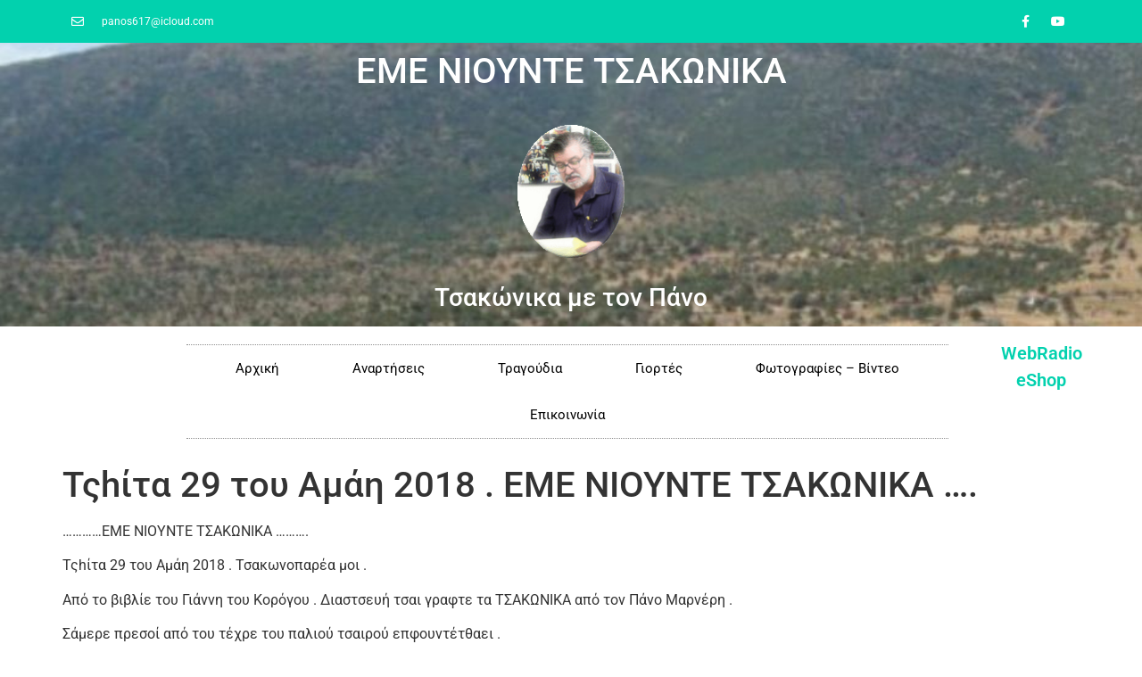

--- FILE ---
content_type: text/html; charset=UTF-8
request_url: https://tsakonika.online/%CF%84%CF%82h%CE%AF%CF%84%CE%B1-29-%CF%84%CE%BF%CF%85-%CE%B1%CE%BC%CE%AC%CE%B7-2018-%CE%B5%CE%BC%CE%B5-%CE%BD%CE%B9%CE%BF%CF%85%CE%BD%CF%84%CE%B5-%CF%84%CF%83%CE%B1%CE%BA%CF%89%CE%BD%CE%B9%CE%BA/
body_size: 11850
content:
<!doctype html>
<html lang="en-US">
<head>
	<meta charset="UTF-8">
	<meta name="viewport" content="width=device-width, initial-scale=1">
	<link rel="profile" href="https://gmpg.org/xfn/11">
	<title>Τςhίτα 29 του Αμάη 2018 . ΕΜΕ ΝΙΟΥΝΤΕ ΤΣΑΚΩΝΙΚΑ &#8230;. &#8211; ΕΜΕ ΝΙΟΥΝΤΕ ΤΣΑΚΩΝΙΚΑ</title>
<meta name='robots' content='max-image-preview:large' />
	<style>img:is([sizes="auto" i], [sizes^="auto," i]) { contain-intrinsic-size: 3000px 1500px }</style>
	<link rel="alternate" type="application/rss+xml" title="ΕΜΕ ΝΙΟΥΝΤΕ ΤΣΑΚΩΝΙΚΑ &raquo; Feed" href="https://tsakonika.online/feed/" />
<script>
window._wpemojiSettings = {"baseUrl":"https:\/\/s.w.org\/images\/core\/emoji\/16.0.1\/72x72\/","ext":".png","svgUrl":"https:\/\/s.w.org\/images\/core\/emoji\/16.0.1\/svg\/","svgExt":".svg","source":{"concatemoji":"https:\/\/tsakonika.online\/wp-includes\/js\/wp-emoji-release.min.js?ver=6.8.2"}};
/*! This file is auto-generated */
!function(s,n){var o,i,e;function c(e){try{var t={supportTests:e,timestamp:(new Date).valueOf()};sessionStorage.setItem(o,JSON.stringify(t))}catch(e){}}function p(e,t,n){e.clearRect(0,0,e.canvas.width,e.canvas.height),e.fillText(t,0,0);var t=new Uint32Array(e.getImageData(0,0,e.canvas.width,e.canvas.height).data),a=(e.clearRect(0,0,e.canvas.width,e.canvas.height),e.fillText(n,0,0),new Uint32Array(e.getImageData(0,0,e.canvas.width,e.canvas.height).data));return t.every(function(e,t){return e===a[t]})}function u(e,t){e.clearRect(0,0,e.canvas.width,e.canvas.height),e.fillText(t,0,0);for(var n=e.getImageData(16,16,1,1),a=0;a<n.data.length;a++)if(0!==n.data[a])return!1;return!0}function f(e,t,n,a){switch(t){case"flag":return n(e,"\ud83c\udff3\ufe0f\u200d\u26a7\ufe0f","\ud83c\udff3\ufe0f\u200b\u26a7\ufe0f")?!1:!n(e,"\ud83c\udde8\ud83c\uddf6","\ud83c\udde8\u200b\ud83c\uddf6")&&!n(e,"\ud83c\udff4\udb40\udc67\udb40\udc62\udb40\udc65\udb40\udc6e\udb40\udc67\udb40\udc7f","\ud83c\udff4\u200b\udb40\udc67\u200b\udb40\udc62\u200b\udb40\udc65\u200b\udb40\udc6e\u200b\udb40\udc67\u200b\udb40\udc7f");case"emoji":return!a(e,"\ud83e\udedf")}return!1}function g(e,t,n,a){var r="undefined"!=typeof WorkerGlobalScope&&self instanceof WorkerGlobalScope?new OffscreenCanvas(300,150):s.createElement("canvas"),o=r.getContext("2d",{willReadFrequently:!0}),i=(o.textBaseline="top",o.font="600 32px Arial",{});return e.forEach(function(e){i[e]=t(o,e,n,a)}),i}function t(e){var t=s.createElement("script");t.src=e,t.defer=!0,s.head.appendChild(t)}"undefined"!=typeof Promise&&(o="wpEmojiSettingsSupports",i=["flag","emoji"],n.supports={everything:!0,everythingExceptFlag:!0},e=new Promise(function(e){s.addEventListener("DOMContentLoaded",e,{once:!0})}),new Promise(function(t){var n=function(){try{var e=JSON.parse(sessionStorage.getItem(o));if("object"==typeof e&&"number"==typeof e.timestamp&&(new Date).valueOf()<e.timestamp+604800&&"object"==typeof e.supportTests)return e.supportTests}catch(e){}return null}();if(!n){if("undefined"!=typeof Worker&&"undefined"!=typeof OffscreenCanvas&&"undefined"!=typeof URL&&URL.createObjectURL&&"undefined"!=typeof Blob)try{var e="postMessage("+g.toString()+"("+[JSON.stringify(i),f.toString(),p.toString(),u.toString()].join(",")+"));",a=new Blob([e],{type:"text/javascript"}),r=new Worker(URL.createObjectURL(a),{name:"wpTestEmojiSupports"});return void(r.onmessage=function(e){c(n=e.data),r.terminate(),t(n)})}catch(e){}c(n=g(i,f,p,u))}t(n)}).then(function(e){for(var t in e)n.supports[t]=e[t],n.supports.everything=n.supports.everything&&n.supports[t],"flag"!==t&&(n.supports.everythingExceptFlag=n.supports.everythingExceptFlag&&n.supports[t]);n.supports.everythingExceptFlag=n.supports.everythingExceptFlag&&!n.supports.flag,n.DOMReady=!1,n.readyCallback=function(){n.DOMReady=!0}}).then(function(){return e}).then(function(){var e;n.supports.everything||(n.readyCallback(),(e=n.source||{}).concatemoji?t(e.concatemoji):e.wpemoji&&e.twemoji&&(t(e.twemoji),t(e.wpemoji)))}))}((window,document),window._wpemojiSettings);
</script>
<link rel='stylesheet' id='jqueri_ui-css' href='https://tsakonika.online/wp-content/plugins/player/js/jquery-ui.css?ver=6.8.2' media='all' />
<style id='wp-emoji-styles-inline-css'>

	img.wp-smiley, img.emoji {
		display: inline !important;
		border: none !important;
		box-shadow: none !important;
		height: 1em !important;
		width: 1em !important;
		margin: 0 0.07em !important;
		vertical-align: -0.1em !important;
		background: none !important;
		padding: 0 !important;
	}
</style>
<link rel='stylesheet' id='wp-block-library-css' href='https://tsakonika.online/wp-includes/css/dist/block-library/style.min.css?ver=6.8.2' media='all' />
<style id='global-styles-inline-css'>
:root{--wp--preset--aspect-ratio--square: 1;--wp--preset--aspect-ratio--4-3: 4/3;--wp--preset--aspect-ratio--3-4: 3/4;--wp--preset--aspect-ratio--3-2: 3/2;--wp--preset--aspect-ratio--2-3: 2/3;--wp--preset--aspect-ratio--16-9: 16/9;--wp--preset--aspect-ratio--9-16: 9/16;--wp--preset--color--black: #000000;--wp--preset--color--cyan-bluish-gray: #abb8c3;--wp--preset--color--white: #ffffff;--wp--preset--color--pale-pink: #f78da7;--wp--preset--color--vivid-red: #cf2e2e;--wp--preset--color--luminous-vivid-orange: #ff6900;--wp--preset--color--luminous-vivid-amber: #fcb900;--wp--preset--color--light-green-cyan: #7bdcb5;--wp--preset--color--vivid-green-cyan: #00d084;--wp--preset--color--pale-cyan-blue: #8ed1fc;--wp--preset--color--vivid-cyan-blue: #0693e3;--wp--preset--color--vivid-purple: #9b51e0;--wp--preset--gradient--vivid-cyan-blue-to-vivid-purple: linear-gradient(135deg,rgba(6,147,227,1) 0%,rgb(155,81,224) 100%);--wp--preset--gradient--light-green-cyan-to-vivid-green-cyan: linear-gradient(135deg,rgb(122,220,180) 0%,rgb(0,208,130) 100%);--wp--preset--gradient--luminous-vivid-amber-to-luminous-vivid-orange: linear-gradient(135deg,rgba(252,185,0,1) 0%,rgba(255,105,0,1) 100%);--wp--preset--gradient--luminous-vivid-orange-to-vivid-red: linear-gradient(135deg,rgba(255,105,0,1) 0%,rgb(207,46,46) 100%);--wp--preset--gradient--very-light-gray-to-cyan-bluish-gray: linear-gradient(135deg,rgb(238,238,238) 0%,rgb(169,184,195) 100%);--wp--preset--gradient--cool-to-warm-spectrum: linear-gradient(135deg,rgb(74,234,220) 0%,rgb(151,120,209) 20%,rgb(207,42,186) 40%,rgb(238,44,130) 60%,rgb(251,105,98) 80%,rgb(254,248,76) 100%);--wp--preset--gradient--blush-light-purple: linear-gradient(135deg,rgb(255,206,236) 0%,rgb(152,150,240) 100%);--wp--preset--gradient--blush-bordeaux: linear-gradient(135deg,rgb(254,205,165) 0%,rgb(254,45,45) 50%,rgb(107,0,62) 100%);--wp--preset--gradient--luminous-dusk: linear-gradient(135deg,rgb(255,203,112) 0%,rgb(199,81,192) 50%,rgb(65,88,208) 100%);--wp--preset--gradient--pale-ocean: linear-gradient(135deg,rgb(255,245,203) 0%,rgb(182,227,212) 50%,rgb(51,167,181) 100%);--wp--preset--gradient--electric-grass: linear-gradient(135deg,rgb(202,248,128) 0%,rgb(113,206,126) 100%);--wp--preset--gradient--midnight: linear-gradient(135deg,rgb(2,3,129) 0%,rgb(40,116,252) 100%);--wp--preset--font-size--small: 13px;--wp--preset--font-size--medium: 20px;--wp--preset--font-size--large: 36px;--wp--preset--font-size--x-large: 42px;--wp--preset--spacing--20: 0.44rem;--wp--preset--spacing--30: 0.67rem;--wp--preset--spacing--40: 1rem;--wp--preset--spacing--50: 1.5rem;--wp--preset--spacing--60: 2.25rem;--wp--preset--spacing--70: 3.38rem;--wp--preset--spacing--80: 5.06rem;--wp--preset--shadow--natural: 6px 6px 9px rgba(0, 0, 0, 0.2);--wp--preset--shadow--deep: 12px 12px 50px rgba(0, 0, 0, 0.4);--wp--preset--shadow--sharp: 6px 6px 0px rgba(0, 0, 0, 0.2);--wp--preset--shadow--outlined: 6px 6px 0px -3px rgba(255, 255, 255, 1), 6px 6px rgba(0, 0, 0, 1);--wp--preset--shadow--crisp: 6px 6px 0px rgba(0, 0, 0, 1);}:root { --wp--style--global--content-size: 800px;--wp--style--global--wide-size: 1200px; }:where(body) { margin: 0; }.wp-site-blocks > .alignleft { float: left; margin-right: 2em; }.wp-site-blocks > .alignright { float: right; margin-left: 2em; }.wp-site-blocks > .aligncenter { justify-content: center; margin-left: auto; margin-right: auto; }:where(.wp-site-blocks) > * { margin-block-start: 24px; margin-block-end: 0; }:where(.wp-site-blocks) > :first-child { margin-block-start: 0; }:where(.wp-site-blocks) > :last-child { margin-block-end: 0; }:root { --wp--style--block-gap: 24px; }:root :where(.is-layout-flow) > :first-child{margin-block-start: 0;}:root :where(.is-layout-flow) > :last-child{margin-block-end: 0;}:root :where(.is-layout-flow) > *{margin-block-start: 24px;margin-block-end: 0;}:root :where(.is-layout-constrained) > :first-child{margin-block-start: 0;}:root :where(.is-layout-constrained) > :last-child{margin-block-end: 0;}:root :where(.is-layout-constrained) > *{margin-block-start: 24px;margin-block-end: 0;}:root :where(.is-layout-flex){gap: 24px;}:root :where(.is-layout-grid){gap: 24px;}.is-layout-flow > .alignleft{float: left;margin-inline-start: 0;margin-inline-end: 2em;}.is-layout-flow > .alignright{float: right;margin-inline-start: 2em;margin-inline-end: 0;}.is-layout-flow > .aligncenter{margin-left: auto !important;margin-right: auto !important;}.is-layout-constrained > .alignleft{float: left;margin-inline-start: 0;margin-inline-end: 2em;}.is-layout-constrained > .alignright{float: right;margin-inline-start: 2em;margin-inline-end: 0;}.is-layout-constrained > .aligncenter{margin-left: auto !important;margin-right: auto !important;}.is-layout-constrained > :where(:not(.alignleft):not(.alignright):not(.alignfull)){max-width: var(--wp--style--global--content-size);margin-left: auto !important;margin-right: auto !important;}.is-layout-constrained > .alignwide{max-width: var(--wp--style--global--wide-size);}body .is-layout-flex{display: flex;}.is-layout-flex{flex-wrap: wrap;align-items: center;}.is-layout-flex > :is(*, div){margin: 0;}body .is-layout-grid{display: grid;}.is-layout-grid > :is(*, div){margin: 0;}body{padding-top: 0px;padding-right: 0px;padding-bottom: 0px;padding-left: 0px;}a:where(:not(.wp-element-button)){text-decoration: underline;}:root :where(.wp-element-button, .wp-block-button__link){background-color: #32373c;border-width: 0;color: #fff;font-family: inherit;font-size: inherit;line-height: inherit;padding: calc(0.667em + 2px) calc(1.333em + 2px);text-decoration: none;}.has-black-color{color: var(--wp--preset--color--black) !important;}.has-cyan-bluish-gray-color{color: var(--wp--preset--color--cyan-bluish-gray) !important;}.has-white-color{color: var(--wp--preset--color--white) !important;}.has-pale-pink-color{color: var(--wp--preset--color--pale-pink) !important;}.has-vivid-red-color{color: var(--wp--preset--color--vivid-red) !important;}.has-luminous-vivid-orange-color{color: var(--wp--preset--color--luminous-vivid-orange) !important;}.has-luminous-vivid-amber-color{color: var(--wp--preset--color--luminous-vivid-amber) !important;}.has-light-green-cyan-color{color: var(--wp--preset--color--light-green-cyan) !important;}.has-vivid-green-cyan-color{color: var(--wp--preset--color--vivid-green-cyan) !important;}.has-pale-cyan-blue-color{color: var(--wp--preset--color--pale-cyan-blue) !important;}.has-vivid-cyan-blue-color{color: var(--wp--preset--color--vivid-cyan-blue) !important;}.has-vivid-purple-color{color: var(--wp--preset--color--vivid-purple) !important;}.has-black-background-color{background-color: var(--wp--preset--color--black) !important;}.has-cyan-bluish-gray-background-color{background-color: var(--wp--preset--color--cyan-bluish-gray) !important;}.has-white-background-color{background-color: var(--wp--preset--color--white) !important;}.has-pale-pink-background-color{background-color: var(--wp--preset--color--pale-pink) !important;}.has-vivid-red-background-color{background-color: var(--wp--preset--color--vivid-red) !important;}.has-luminous-vivid-orange-background-color{background-color: var(--wp--preset--color--luminous-vivid-orange) !important;}.has-luminous-vivid-amber-background-color{background-color: var(--wp--preset--color--luminous-vivid-amber) !important;}.has-light-green-cyan-background-color{background-color: var(--wp--preset--color--light-green-cyan) !important;}.has-vivid-green-cyan-background-color{background-color: var(--wp--preset--color--vivid-green-cyan) !important;}.has-pale-cyan-blue-background-color{background-color: var(--wp--preset--color--pale-cyan-blue) !important;}.has-vivid-cyan-blue-background-color{background-color: var(--wp--preset--color--vivid-cyan-blue) !important;}.has-vivid-purple-background-color{background-color: var(--wp--preset--color--vivid-purple) !important;}.has-black-border-color{border-color: var(--wp--preset--color--black) !important;}.has-cyan-bluish-gray-border-color{border-color: var(--wp--preset--color--cyan-bluish-gray) !important;}.has-white-border-color{border-color: var(--wp--preset--color--white) !important;}.has-pale-pink-border-color{border-color: var(--wp--preset--color--pale-pink) !important;}.has-vivid-red-border-color{border-color: var(--wp--preset--color--vivid-red) !important;}.has-luminous-vivid-orange-border-color{border-color: var(--wp--preset--color--luminous-vivid-orange) !important;}.has-luminous-vivid-amber-border-color{border-color: var(--wp--preset--color--luminous-vivid-amber) !important;}.has-light-green-cyan-border-color{border-color: var(--wp--preset--color--light-green-cyan) !important;}.has-vivid-green-cyan-border-color{border-color: var(--wp--preset--color--vivid-green-cyan) !important;}.has-pale-cyan-blue-border-color{border-color: var(--wp--preset--color--pale-cyan-blue) !important;}.has-vivid-cyan-blue-border-color{border-color: var(--wp--preset--color--vivid-cyan-blue) !important;}.has-vivid-purple-border-color{border-color: var(--wp--preset--color--vivid-purple) !important;}.has-vivid-cyan-blue-to-vivid-purple-gradient-background{background: var(--wp--preset--gradient--vivid-cyan-blue-to-vivid-purple) !important;}.has-light-green-cyan-to-vivid-green-cyan-gradient-background{background: var(--wp--preset--gradient--light-green-cyan-to-vivid-green-cyan) !important;}.has-luminous-vivid-amber-to-luminous-vivid-orange-gradient-background{background: var(--wp--preset--gradient--luminous-vivid-amber-to-luminous-vivid-orange) !important;}.has-luminous-vivid-orange-to-vivid-red-gradient-background{background: var(--wp--preset--gradient--luminous-vivid-orange-to-vivid-red) !important;}.has-very-light-gray-to-cyan-bluish-gray-gradient-background{background: var(--wp--preset--gradient--very-light-gray-to-cyan-bluish-gray) !important;}.has-cool-to-warm-spectrum-gradient-background{background: var(--wp--preset--gradient--cool-to-warm-spectrum) !important;}.has-blush-light-purple-gradient-background{background: var(--wp--preset--gradient--blush-light-purple) !important;}.has-blush-bordeaux-gradient-background{background: var(--wp--preset--gradient--blush-bordeaux) !important;}.has-luminous-dusk-gradient-background{background: var(--wp--preset--gradient--luminous-dusk) !important;}.has-pale-ocean-gradient-background{background: var(--wp--preset--gradient--pale-ocean) !important;}.has-electric-grass-gradient-background{background: var(--wp--preset--gradient--electric-grass) !important;}.has-midnight-gradient-background{background: var(--wp--preset--gradient--midnight) !important;}.has-small-font-size{font-size: var(--wp--preset--font-size--small) !important;}.has-medium-font-size{font-size: var(--wp--preset--font-size--medium) !important;}.has-large-font-size{font-size: var(--wp--preset--font-size--large) !important;}.has-x-large-font-size{font-size: var(--wp--preset--font-size--x-large) !important;}
:root :where(.wp-block-pullquote){font-size: 1.5em;line-height: 1.6;}
</style>
<link rel='stylesheet' id='hello-elementor-css' href='https://tsakonika.online/wp-content/themes/hello-elementor/assets/css/reset.css?ver=3.4.4' media='all' />
<link rel='stylesheet' id='hello-elementor-theme-style-css' href='https://tsakonika.online/wp-content/themes/hello-elementor/assets/css/theme.css?ver=3.4.4' media='all' />
<link rel='stylesheet' id='hello-elementor-header-footer-css' href='https://tsakonika.online/wp-content/themes/hello-elementor/assets/css/header-footer.css?ver=3.4.4' media='all' />
<link rel='stylesheet' id='elementor-frontend-css' href='https://tsakonika.online/wp-content/plugins/elementor/assets/css/frontend.min.css?ver=3.31.5' media='all' />
<link rel='stylesheet' id='widget-icon-list-css' href='https://tsakonika.online/wp-content/plugins/elementor/assets/css/widget-icon-list.min.css?ver=3.31.5' media='all' />
<link rel='stylesheet' id='widget-social-icons-css' href='https://tsakonika.online/wp-content/plugins/elementor/assets/css/widget-social-icons.min.css?ver=3.31.5' media='all' />
<link rel='stylesheet' id='e-apple-webkit-css' href='https://tsakonika.online/wp-content/plugins/elementor/assets/css/conditionals/apple-webkit.min.css?ver=3.31.5' media='all' />
<link rel='stylesheet' id='widget-image-css' href='https://tsakonika.online/wp-content/plugins/elementor/assets/css/widget-image.min.css?ver=3.31.5' media='all' />
<link rel='stylesheet' id='widget-nav-menu-css' href='https://tsakonika.online/wp-content/plugins/elementor-pro/assets/css/widget-nav-menu.min.css?ver=3.31.3' media='all' />
<link rel='stylesheet' id='widget-heading-css' href='https://tsakonika.online/wp-content/plugins/elementor/assets/css/widget-heading.min.css?ver=3.31.5' media='all' />
<link rel='stylesheet' id='widget-form-css' href='https://tsakonika.online/wp-content/plugins/elementor-pro/assets/css/widget-form.min.css?ver=3.31.3' media='all' />
<link rel='stylesheet' id='elementor-icons-css' href='https://tsakonika.online/wp-content/plugins/elementor/assets/lib/eicons/css/elementor-icons.min.css?ver=5.43.0' media='all' />
<link rel='stylesheet' id='elementor-post-5814-css' href='https://tsakonika.online/wp-content/uploads/elementor/css/post-5814.css?ver=1757745558' media='all' />
<link rel='stylesheet' id='elementor-post-5887-css' href='https://tsakonika.online/wp-content/uploads/elementor/css/post-5887.css?ver=1757745558' media='all' />
<link rel='stylesheet' id='elementor-post-6046-css' href='https://tsakonika.online/wp-content/uploads/elementor/css/post-6046.css?ver=1757745558' media='all' />
<link rel='stylesheet' id='video-js-css' href='https://tsakonika.online/wp-content/plugins/video-embed-thumbnail-generator/video-js/video-js.min.css?ver=7.11.4' media='all' />
<link rel='stylesheet' id='video-js-kg-skin-css' href='https://tsakonika.online/wp-content/plugins/video-embed-thumbnail-generator/video-js/kg-video-js-skin.css?ver=4.10.3' media='all' />
<link rel='stylesheet' id='kgvid_video_styles-css' href='https://tsakonika.online/wp-content/plugins/video-embed-thumbnail-generator/src/public/css/videopack-styles.css?ver=4.10.3' media='all' />
<link rel='stylesheet' id='__EPYT__style-css' href='https://tsakonika.online/wp-content/plugins/youtube-embed-plus/styles/ytprefs.min.css?ver=14.2.3' media='all' />
<style id='__EPYT__style-inline-css'>

                .epyt-gallery-thumb {
                        width: 33.333%;
                }
                
</style>
<link rel='stylesheet' id='elementor-gf-local-roboto-css' href='https://tsakonika.online/wp-content/uploads/elementor/google-fonts/css/roboto.css?ver=1748170358' media='all' />
<link rel='stylesheet' id='elementor-gf-local-robotoslab-css' href='https://tsakonika.online/wp-content/uploads/elementor/google-fonts/css/robotoslab.css?ver=1748170361' media='all' />
<link rel='stylesheet' id='elementor-icons-shared-0-css' href='https://tsakonika.online/wp-content/plugins/elementor/assets/lib/font-awesome/css/fontawesome.min.css?ver=5.15.3' media='all' />
<link rel='stylesheet' id='elementor-icons-fa-regular-css' href='https://tsakonika.online/wp-content/plugins/elementor/assets/lib/font-awesome/css/regular.min.css?ver=5.15.3' media='all' />
<link rel='stylesheet' id='elementor-icons-fa-brands-css' href='https://tsakonika.online/wp-content/plugins/elementor/assets/lib/font-awesome/css/brands.min.css?ver=5.15.3' media='all' />
<link rel='stylesheet' id='elementor-icons-fa-solid-css' href='https://tsakonika.online/wp-content/plugins/elementor/assets/lib/font-awesome/css/solid.min.css?ver=5.15.3' media='all' />
<script src="https://tsakonika.online/wp-includes/js/jquery/jquery.min.js?ver=3.7.1" id="jquery-core-js"></script>
<script src="https://tsakonika.online/wp-includes/js/jquery/jquery-migrate.min.js?ver=3.4.1" id="jquery-migrate-js"></script>
<script src="https://tsakonika.online/wp-content/plugins/player/js/jquery-ui.min.js?ver=6.8.2" id="jquery-ui-js"></script>
<script src="https://tsakonika.online/wp-content/plugins/player/js/jquery.transit.js?ver=6.8.2" id="transit-js"></script>
<script src="https://tsakonika.online/wp-content/plugins/player/js/flash_detect.js?ver=6.8.2" id="flsh_detect-js"></script>
<script id="__ytprefs__-js-extra">
var _EPYT_ = {"ajaxurl":"https:\/\/tsakonika.online\/wp-admin\/admin-ajax.php","security":"47317421b5","gallery_scrolloffset":"20","eppathtoscripts":"https:\/\/tsakonika.online\/wp-content\/plugins\/youtube-embed-plus\/scripts\/","eppath":"https:\/\/tsakonika.online\/wp-content\/plugins\/youtube-embed-plus\/","epresponsiveselector":"[\"iframe.__youtube_prefs_widget__\"]","epdovol":"1","version":"14.2.3","evselector":"iframe.__youtube_prefs__[src], iframe[src*=\"youtube.com\/embed\/\"], iframe[src*=\"youtube-nocookie.com\/embed\/\"]","ajax_compat":"","maxres_facade":"eager","ytapi_load":"light","pause_others":"","stopMobileBuffer":"1","facade_mode":"","not_live_on_channel":""};
</script>
<script src="https://tsakonika.online/wp-content/plugins/youtube-embed-plus/scripts/ytprefs.min.js?ver=14.2.3" id="__ytprefs__-js"></script>
<link rel="https://api.w.org/" href="https://tsakonika.online/wp-json/" /><link rel="alternate" title="JSON" type="application/json" href="https://tsakonika.online/wp-json/wp/v2/posts/2043" /><link rel="EditURI" type="application/rsd+xml" title="RSD" href="https://tsakonika.online/xmlrpc.php?rsd" />
<meta name="generator" content="WordPress 6.8.2" />
<link rel="canonical" href="https://tsakonika.online/%cf%84%cf%82h%ce%af%cf%84%ce%b1-29-%cf%84%ce%bf%cf%85-%ce%b1%ce%bc%ce%ac%ce%b7-2018-%ce%b5%ce%bc%ce%b5-%ce%bd%ce%b9%ce%bf%cf%85%ce%bd%cf%84%ce%b5-%cf%84%cf%83%ce%b1%ce%ba%cf%89%ce%bd%ce%b9%ce%ba/" />
<link rel='shortlink' href='https://tsakonika.online/?p=2043' />
<link rel="alternate" title="oEmbed (JSON)" type="application/json+oembed" href="https://tsakonika.online/wp-json/oembed/1.0/embed?url=https%3A%2F%2Ftsakonika.online%2F%25cf%2584%25cf%2582h%25ce%25af%25cf%2584%25ce%25b1-29-%25cf%2584%25ce%25bf%25cf%2585-%25ce%25b1%25ce%25bc%25ce%25ac%25ce%25b7-2018-%25ce%25b5%25ce%25bc%25ce%25b5-%25ce%25bd%25ce%25b9%25ce%25bf%25cf%2585%25ce%25bd%25cf%2584%25ce%25b5-%25cf%2584%25cf%2583%25ce%25b1%25ce%25ba%25cf%2589%25ce%25bd%25ce%25b9%25ce%25ba%2F" />
<link rel="alternate" title="oEmbed (XML)" type="text/xml+oembed" href="https://tsakonika.online/wp-json/oembed/1.0/embed?url=https%3A%2F%2Ftsakonika.online%2F%25cf%2584%25cf%2582h%25ce%25af%25cf%2584%25ce%25b1-29-%25cf%2584%25ce%25bf%25cf%2585-%25ce%25b1%25ce%25bc%25ce%25ac%25ce%25b7-2018-%25ce%25b5%25ce%25bc%25ce%25b5-%25ce%25bd%25ce%25b9%25ce%25bf%25cf%2585%25ce%25bd%25cf%2584%25ce%25b5-%25cf%2584%25cf%2583%25ce%25b1%25ce%25ba%25cf%2589%25ce%25bd%25ce%25b9%25ce%25ba%2F&#038;format=xml" />
<!-- Analytics by WP Statistics - https://wp-statistics.com -->
<meta name="generator" content="Elementor 3.31.5; features: additional_custom_breakpoints, e_element_cache; settings: css_print_method-external, google_font-enabled, font_display-auto">
			<style>
				.e-con.e-parent:nth-of-type(n+4):not(.e-lazyloaded):not(.e-no-lazyload),
				.e-con.e-parent:nth-of-type(n+4):not(.e-lazyloaded):not(.e-no-lazyload) * {
					background-image: none !important;
				}
				@media screen and (max-height: 1024px) {
					.e-con.e-parent:nth-of-type(n+3):not(.e-lazyloaded):not(.e-no-lazyload),
					.e-con.e-parent:nth-of-type(n+3):not(.e-lazyloaded):not(.e-no-lazyload) * {
						background-image: none !important;
					}
				}
				@media screen and (max-height: 640px) {
					.e-con.e-parent:nth-of-type(n+2):not(.e-lazyloaded):not(.e-no-lazyload),
					.e-con.e-parent:nth-of-type(n+2):not(.e-lazyloaded):not(.e-no-lazyload) * {
						background-image: none !important;
					}
				}
			</style>
			<link rel="icon" href="https://tsakonika.online/wp-content/uploads/2021/06/cropped-imageedit_3_3424106292.png" sizes="32x32" />
<link rel="icon" href="https://tsakonika.online/wp-content/uploads/2021/06/cropped-imageedit_3_3424106292.png" sizes="192x192" />
<link rel="apple-touch-icon" href="https://tsakonika.online/wp-content/uploads/2021/06/cropped-imageedit_3_3424106292.png" />
<meta name="msapplication-TileImage" content="https://tsakonika.online/wp-content/uploads/2021/06/cropped-imageedit_3_3424106292.png" />
</head>
<body class="wp-singular post-template-default single single-post postid-2043 single-format-standard wp-custom-logo wp-embed-responsive wp-theme-hello-elementor hello-elementor-default elementor-default elementor-kit-5814">


<a class="skip-link screen-reader-text" href="#content">Skip to content</a>

		<header data-elementor-type="header" data-elementor-id="5887" class="elementor elementor-5887 elementor-location-header" data-elementor-post-type="elementor_library">
					<section class="elementor-section elementor-top-section elementor-element elementor-element-67ccf24c elementor-section-height-min-height elementor-section-content-middle elementor-section-boxed elementor-section-height-default elementor-section-items-middle" data-id="67ccf24c" data-element_type="section" data-settings="{&quot;background_background&quot;:&quot;classic&quot;}">
						<div class="elementor-container elementor-column-gap-default">
					<div class="elementor-column elementor-col-50 elementor-top-column elementor-element elementor-element-1899e54c" data-id="1899e54c" data-element_type="column">
			<div class="elementor-widget-wrap elementor-element-populated">
						<div class="elementor-element elementor-element-3fd983f1 elementor-icon-list--layout-inline elementor-mobile-align-center elementor-hidden-phone elementor-list-item-link-full_width elementor-widget elementor-widget-icon-list" data-id="3fd983f1" data-element_type="widget" data-widget_type="icon-list.default">
				<div class="elementor-widget-container">
							<ul class="elementor-icon-list-items elementor-inline-items">
							<li class="elementor-icon-list-item elementor-inline-item">
											<a href="mailto:takis617@aol.com">

												<span class="elementor-icon-list-icon">
							<i aria-hidden="true" class="far fa-envelope"></i>						</span>
										<span class="elementor-icon-list-text">panos617@icloud.com</span>
											</a>
									</li>
						</ul>
						</div>
				</div>
					</div>
		</div>
				<div class="elementor-column elementor-col-50 elementor-top-column elementor-element elementor-element-69b32f8" data-id="69b32f8" data-element_type="column">
			<div class="elementor-widget-wrap elementor-element-populated">
						<div class="elementor-element elementor-element-4c3b49d9 e-grid-align-right e-grid-align-mobile-center elementor-shape-rounded elementor-grid-0 elementor-widget elementor-widget-social-icons" data-id="4c3b49d9" data-element_type="widget" data-widget_type="social-icons.default">
				<div class="elementor-widget-container">
							<div class="elementor-social-icons-wrapper elementor-grid" role="list">
							<span class="elementor-grid-item" role="listitem">
					<a class="elementor-icon elementor-social-icon elementor-social-icon-facebook-f elementor-repeater-item-5646027" href="https://www.facebook.com/profile.php?id=100011078446864" target="_blank">
						<span class="elementor-screen-only">Facebook-f</span>
						<i class="fab fa-facebook-f"></i>					</a>
				</span>
							<span class="elementor-grid-item" role="listitem">
					<a class="elementor-icon elementor-social-icon elementor-social-icon-youtube elementor-repeater-item-4b27cd1" href="https://www.youtube.com/channel/UCVWDxvQJ4NJuFUJH_0x54eQ" target="_blank">
						<span class="elementor-screen-only">Youtube</span>
						<i class="fab fa-youtube"></i>					</a>
				</span>
					</div>
						</div>
				</div>
					</div>
		</div>
					</div>
		</section>
				<section class="elementor-section elementor-top-section elementor-element elementor-element-5d7de531 elementor-section-content-middle elementor-section-full_width elementor-section-height-default elementor-section-height-default" data-id="5d7de531" data-element_type="section">
						<div class="elementor-container elementor-column-gap-no">
					<div class="elementor-column elementor-col-100 elementor-top-column elementor-element elementor-element-12a9083b" data-id="12a9083b" data-element_type="column" data-settings="{&quot;background_background&quot;:&quot;classic&quot;}">
			<div class="elementor-widget-wrap elementor-element-populated">
						<div class="elementor-element elementor-element-96839d4 elementor-widget elementor-widget-text-editor" data-id="96839d4" data-element_type="widget" data-widget_type="text-editor.default">
				<div class="elementor-widget-container">
									<h1 style="text-align: center;">ΕΜΕ ΝΙΟΥΝΤΕ ΤΣΑΚΩΝΙΚΑ</h1>								</div>
				</div>
				<div class="elementor-element elementor-element-346e44ee elementor-widget elementor-widget-theme-site-logo elementor-widget-image" data-id="346e44ee" data-element_type="widget" data-widget_type="theme-site-logo.default">
				<div class="elementor-widget-container">
											<a href="https://tsakonika.online">
			<img width="121" height="150" src="https://tsakonika.online/wp-content/uploads/2021/06/cropped-imageedit_3_3424106292.png" class="attachment-full size-full wp-image-5890" alt="" />				</a>
											</div>
				</div>
				<div class="elementor-element elementor-element-00d3499 elementor-widget elementor-widget-text-editor" data-id="00d3499" data-element_type="widget" data-widget_type="text-editor.default">
				<div class="elementor-widget-container">
									<h3 style="text-align: center;">Τσακώνικα με τον Πάνο</h3>								</div>
				</div>
					</div>
		</div>
					</div>
		</section>
				<section class="elementor-section elementor-top-section elementor-element elementor-element-6e14353 elementor-section-full_width elementor-section-height-default elementor-section-height-default" data-id="6e14353" data-element_type="section" data-settings="{&quot;background_background&quot;:&quot;classic&quot;}">
						<div class="elementor-container elementor-column-gap-default">
					<div class="elementor-column elementor-col-100 elementor-top-column elementor-element elementor-element-2a9c120" data-id="2a9c120" data-element_type="column">
			<div class="elementor-widget-wrap elementor-element-populated">
						<section class="elementor-section elementor-inner-section elementor-element elementor-element-bcd8e65 elementor-section-full_width elementor-section-height-default elementor-section-height-default" data-id="bcd8e65" data-element_type="section">
						<div class="elementor-container elementor-column-gap-default">
					<div class="elementor-column elementor-col-33 elementor-inner-column elementor-element elementor-element-9361032" data-id="9361032" data-element_type="column">
			<div class="elementor-widget-wrap">
							</div>
		</div>
				<div class="elementor-column elementor-col-33 elementor-inner-column elementor-element elementor-element-f9030c9" data-id="f9030c9" data-element_type="column">
			<div class="elementor-widget-wrap elementor-element-populated">
						<div class="elementor-element elementor-element-42c7431f elementor-nav-menu__align-center elementor-nav-menu--dropdown-mobile elementor-nav-menu__text-align-aside elementor-nav-menu--toggle elementor-nav-menu--burger elementor-widget elementor-widget-nav-menu" data-id="42c7431f" data-element_type="widget" data-settings="{&quot;layout&quot;:&quot;horizontal&quot;,&quot;submenu_icon&quot;:{&quot;value&quot;:&quot;&lt;i class=\&quot;fas fa-caret-down\&quot;&gt;&lt;\/i&gt;&quot;,&quot;library&quot;:&quot;fa-solid&quot;},&quot;toggle&quot;:&quot;burger&quot;}" data-widget_type="nav-menu.default">
				<div class="elementor-widget-container">
								<nav aria-label="Menu" class="elementor-nav-menu--main elementor-nav-menu__container elementor-nav-menu--layout-horizontal e--pointer-double-line e--animation-drop-in">
				<ul id="menu-1-42c7431f" class="elementor-nav-menu"><li class="menu-item menu-item-type-post_type menu-item-object-page menu-item-home menu-item-7465"><a href="https://tsakonika.online/" class="elementor-item">Αρχική</a></li>
<li class="menu-item menu-item-type-post_type menu-item-object-page menu-item-7031"><a href="https://tsakonika.online/anarthseis/" class="elementor-item">Αναρτήσεις</a></li>
<li class="menu-item menu-item-type-post_type menu-item-object-page menu-item-7034"><a href="https://tsakonika.online/tragoudia/" class="elementor-item">Τραγούδια</a></li>
<li class="menu-item menu-item-type-post_type menu-item-object-page menu-item-7032"><a href="https://tsakonika.online/giortes/" class="elementor-item">Γιορτές</a></li>
<li class="menu-item menu-item-type-post_type menu-item-object-page menu-item-7035"><a href="https://tsakonika.online/fotografies-vinteo/" class="elementor-item">Φωτογραφίες – Βίντεο</a></li>
<li class="menu-item menu-item-type-post_type menu-item-object-page menu-item-7033"><a href="https://tsakonika.online/epikoinonia/" class="elementor-item">Επικοινωνία</a></li>
</ul>			</nav>
					<div class="elementor-menu-toggle" role="button" tabindex="0" aria-label="Menu Toggle" aria-expanded="false">
			<i aria-hidden="true" role="presentation" class="elementor-menu-toggle__icon--open eicon-menu-bar"></i><i aria-hidden="true" role="presentation" class="elementor-menu-toggle__icon--close eicon-close"></i>		</div>
					<nav class="elementor-nav-menu--dropdown elementor-nav-menu__container" aria-hidden="true">
				<ul id="menu-2-42c7431f" class="elementor-nav-menu"><li class="menu-item menu-item-type-post_type menu-item-object-page menu-item-home menu-item-7465"><a href="https://tsakonika.online/" class="elementor-item" tabindex="-1">Αρχική</a></li>
<li class="menu-item menu-item-type-post_type menu-item-object-page menu-item-7031"><a href="https://tsakonika.online/anarthseis/" class="elementor-item" tabindex="-1">Αναρτήσεις</a></li>
<li class="menu-item menu-item-type-post_type menu-item-object-page menu-item-7034"><a href="https://tsakonika.online/tragoudia/" class="elementor-item" tabindex="-1">Τραγούδια</a></li>
<li class="menu-item menu-item-type-post_type menu-item-object-page menu-item-7032"><a href="https://tsakonika.online/giortes/" class="elementor-item" tabindex="-1">Γιορτές</a></li>
<li class="menu-item menu-item-type-post_type menu-item-object-page menu-item-7035"><a href="https://tsakonika.online/fotografies-vinteo/" class="elementor-item" tabindex="-1">Φωτογραφίες – Βίντεο</a></li>
<li class="menu-item menu-item-type-post_type menu-item-object-page menu-item-7033"><a href="https://tsakonika.online/epikoinonia/" class="elementor-item" tabindex="-1">Επικοινωνία</a></li>
</ul>			</nav>
						</div>
				</div>
					</div>
		</div>
				<div class="elementor-column elementor-col-33 elementor-inner-column elementor-element elementor-element-22982a1" data-id="22982a1" data-element_type="column">
			<div class="elementor-widget-wrap elementor-element-populated">
						<div class="elementor-element elementor-element-54541ab elementor-widget elementor-widget-heading" data-id="54541ab" data-element_type="widget" data-widget_type="heading.default">
				<div class="elementor-widget-container">
					<div class="elementor-heading-title elementor-size-default"><a href="https://tsakonika.online/webradio/">WebRadio</a></div>				</div>
				</div>
				<div class="elementor-element elementor-element-04b27d3 elementor-widget elementor-widget-heading" data-id="04b27d3" data-element_type="widget" data-widget_type="heading.default">
				<div class="elementor-widget-container">
					<div class="elementor-heading-title elementor-size-default"><a href="https://tsakonika.online/eshop/"> eShop</a></div>				</div>
				</div>
					</div>
		</div>
					</div>
		</section>
					</div>
		</div>
					</div>
		</section>
				</header>
		
<main id="content" class="site-main post-2043 post type-post status-publish format-standard hentry category-panos-marneris-100011078446864">

			<div class="page-header">
			<h1 class="entry-title">Τςhίτα 29 του Αμάη 2018 . ΕΜΕ ΝΙΟΥΝΤΕ ΤΣΑΚΩΝΙΚΑ &#8230;.</h1>		</div>
	
	<div class="page-content">
		<p>&#8230;&#8230;&#8230;&#8230;ΕΜΕ ΝΙΟΥΝΤΕ ΤΣΑΚΩΝΙΚΑ &#8230;&#8230;&#8230;.<span class="Apple-converted-space"> </span></p>
<p>Τςhίτα 29 του Αμάη 2018 . Τσακωνοπαρέα μοι .</p>
<p>Από το βιβλίε του Γιάννη του Κορόγου . Διαστσευή τσαι γραφτε τα ΤΣΑΚΩΝΙΚΑ από τον Πάνο Μαρνέρη . <span class="Apple-converted-space"> </span></p>
<p>Σάμερε πρεσοί από του τέχρε του παλιού τσαιρού επφουντέτθαει .</p>
<p>Οι μαστόροι σε κχάμποσοι από του παλιοί τέχραι , ονουμαστοί το τότθε , ανύπαρκτοι σάμερε .<span class="Apple-converted-space">  </span>Ο τεχνικό αιώνα πφι έμε ζούντε σε εξαφανήε σε λιγοστέ διάστημα . Το νέο πλέα ένει κυριαρχούντα.<span class="Apple-converted-space"> </span></p>
<p>Σε μόλις 30 χρόνου ,( αδιανόητε ) επφουντέε, τσαι , εξεκχρίε , το έρατσςhε , το ξιόνι , το ζυγό, τα λαιμαριά , τα σβάρνα , το μπροκό</p>
<p>Τον εμποκό , τα ρόκα , το πφόντιλε τον άςhτε τσαι τόσα άβα , τόσα πρεσσά πφι ένει πορού να γράψου σελίδε ολόκληροι &#8230; .</p>
<p>Εχάτθε το επάγγελμα του τσεραμοποιού , . Ο παππού ο Γιώργο ο Λυγινέ , ο υζέ ση θόδερε Λυγινέ , τσαι ο παππού ο Λία ο Λυγινέ (κουλέ)<span class="Apple-converted-space"> </span></p>
<p>Ίγκιαει νιουρίζουντε έντανη τα τέχρα. Τθα κανίνια σου ίγκιαει φτέντε του τσεράμου ( βυζαντινοί τσεράμου ) πφι πλέτεροι τσέλε του Τερού είνει ακόνη στσεπαστοί . Ση ίγκιαει φκειάντε του<span class="Apple-converted-space">  </span>πλέτεροι με<span class="Apple-converted-space">  </span>κοτσινόχωμα .νη ίγκιαει σκάφουντε , κοστσινίζουντε ,κοπανίχουντε με το κόπανε , ζυμούκχουντε με του πούε να ναϊθει σα ξύτζι , πράσουντε μετά σε καλούπι , στεγνούκχουντε ‘σει ταν απότσια τσαι φτέντε σει σε ειδικά κανίνια για πρεσοί αμέρε &#8230;.</p>
<p><span class="Apple-converted-space"> </span>Νιλήνετε τα<span class="Apple-converted-space">  </span>γρούσα νάμου έατθε να ποίωμε το χρήε νάμου .</p>
<p>&#8230;&#8230;&#8230;.. ΕΜΕ ΝΙΟΥΝΤΕ ΤΣΑΚΩΝΙΚΑ &#8230;&#8230;.<span class="Apple-converted-space"> </span></p>
<p><span class="Apple-converted-space"> </span></p>

		
			</div>

	
</main>

			<footer data-elementor-type="footer" data-elementor-id="6046" class="elementor elementor-6046 elementor-location-footer" data-elementor-post-type="elementor_library">
					<section class="elementor-section elementor-top-section elementor-element elementor-element-338ef0d2 elementor-section-content-middle elementor-section-boxed elementor-section-height-default elementor-section-height-default" data-id="338ef0d2" data-element_type="section" data-settings="{&quot;background_background&quot;:&quot;classic&quot;}">
						<div class="elementor-container elementor-column-gap-no">
					<div class="elementor-column elementor-col-100 elementor-top-column elementor-element elementor-element-694b40b1" data-id="694b40b1" data-element_type="column">
			<div class="elementor-widget-wrap elementor-element-populated">
						<div class="elementor-element elementor-element-2829fe8d elementor-widget elementor-widget-heading" data-id="2829fe8d" data-element_type="widget" data-widget_type="heading.default">
				<div class="elementor-widget-container">
					<h2 class="elementor-heading-title elementor-size-default">Κρατήστε Επαφή</h2>				</div>
				</div>
				<div class="elementor-element elementor-element-1ae0635c elementor-button-align-stretch elementor-widget elementor-widget-form" data-id="1ae0635c" data-element_type="widget" data-settings="{&quot;button_width&quot;:&quot;25&quot;,&quot;step_next_label&quot;:&quot;Next&quot;,&quot;step_previous_label&quot;:&quot;Previous&quot;,&quot;step_type&quot;:&quot;number_text&quot;,&quot;step_icon_shape&quot;:&quot;circle&quot;}" data-widget_type="form.default">
				<div class="elementor-widget-container">
							<form class="elementor-form" method="post" name="New Form" aria-label="New Form">
			<input type="hidden" name="post_id" value="6046"/>
			<input type="hidden" name="form_id" value="1ae0635c"/>
			<input type="hidden" name="referer_title" value="Τςhίτα τσαι Τίτιντα 13–14 του Αμάη 2025. Παπαδιαμάντη #95: Διαστσευή τσαί γραφτέ τθα Τσακώνικα από τον Πάνο Μαρνέρη" />

							<input type="hidden" name="queried_id" value="8779"/>
			
			<div class="elementor-form-fields-wrapper elementor-labels-">
								<div class="elementor-field-type-email elementor-field-group elementor-column elementor-field-group-email elementor-col-75 elementor-field-required">
												<label for="form-field-email" class="elementor-field-label elementor-screen-only">
								Email							</label>
														<input size="1" type="email" name="form_fields[email]" id="form-field-email" class="elementor-field elementor-size-sm  elementor-field-textual" placeholder="Email" required="required">
											</div>
								<div class="elementor-field-group elementor-column elementor-field-type-submit elementor-col-25 e-form__buttons">
					<button class="elementor-button elementor-size-sm" type="submit">
						<span class="elementor-button-content-wrapper">
																						<span class="elementor-button-text">ΕΓΓΡΑΦΗ</span>
													</span>
					</button>
				</div>
			</div>
		</form>
						</div>
				</div>
				<div class="elementor-element elementor-element-0175e09 e-grid-align-mobile-center elementor-shape-rounded elementor-grid-0 e-grid-align-center elementor-widget elementor-widget-social-icons" data-id="0175e09" data-element_type="widget" data-widget_type="social-icons.default">
				<div class="elementor-widget-container">
							<div class="elementor-social-icons-wrapper elementor-grid" role="list">
							<span class="elementor-grid-item" role="listitem">
					<a class="elementor-icon elementor-social-icon elementor-social-icon-facebook-f elementor-repeater-item-5646027" href="https://www.facebook.com/profile.php?id=100011078446864" target="_blank">
						<span class="elementor-screen-only">Facebook-f</span>
						<i class="fab fa-facebook-f"></i>					</a>
				</span>
							<span class="elementor-grid-item" role="listitem">
					<a class="elementor-icon elementor-social-icon elementor-social-icon-youtube elementor-repeater-item-4b27cd1" href="https://www.youtube.com/channel/UCVWDxvQJ4NJuFUJH_0x54eQ" target="_blank">
						<span class="elementor-screen-only">Youtube</span>
						<i class="fab fa-youtube"></i>					</a>
				</span>
					</div>
						</div>
				</div>
					</div>
		</div>
					</div>
		</section>
				<section class="elementor-section elementor-top-section elementor-element elementor-element-7553fe85 elementor-section-content-middle elementor-section-boxed elementor-section-height-default elementor-section-height-default" data-id="7553fe85" data-element_type="section" data-settings="{&quot;background_background&quot;:&quot;classic&quot;}">
						<div class="elementor-container elementor-column-gap-no">
					<div class="elementor-column elementor-col-100 elementor-top-column elementor-element elementor-element-5b38da5e" data-id="5b38da5e" data-element_type="column">
			<div class="elementor-widget-wrap elementor-element-populated">
						<div class="elementor-element elementor-element-29e6a173 elementor-widget elementor-widget-heading" data-id="29e6a173" data-element_type="widget" data-widget_type="heading.default">
				<div class="elementor-widget-container">
					<div class="elementor-heading-title elementor-size-default">Πνευματικά Δικαιώματα από 2016 έως 2026 από τον Πάνο Μαρνέρη.</div>				</div>
				</div>
				<div class="elementor-element elementor-element-940a5c1 elementor-widget elementor-widget-text-editor" data-id="940a5c1" data-element_type="widget" data-widget_type="text-editor.default">
				<div class="elementor-widget-container">
									<p style="text-align: center;"><span style="color: #000000;">Η σελίδα δημιουργήθηκε απο την <a style="color: #000000;" href="https://webtunes.gr/">WebTunes.gr</a></span></p>								</div>
				</div>
					</div>
		</div>
					</div>
		</section>
				</footer>
		
<script type="speculationrules">
{"prefetch":[{"source":"document","where":{"and":[{"href_matches":"\/*"},{"not":{"href_matches":["\/wp-*.php","\/wp-admin\/*","\/wp-content\/uploads\/*","\/wp-content\/*","\/wp-content\/plugins\/*","\/wp-content\/themes\/hello-elementor\/*","\/*\\?(.+)"]}},{"not":{"selector_matches":"a[rel~=\"nofollow\"]"}},{"not":{"selector_matches":".no-prefetch, .no-prefetch a"}}]},"eagerness":"conservative"}]}
</script>
			<script>
				const lazyloadRunObserver = () => {
					const lazyloadBackgrounds = document.querySelectorAll( `.e-con.e-parent:not(.e-lazyloaded)` );
					const lazyloadBackgroundObserver = new IntersectionObserver( ( entries ) => {
						entries.forEach( ( entry ) => {
							if ( entry.isIntersecting ) {
								let lazyloadBackground = entry.target;
								if( lazyloadBackground ) {
									lazyloadBackground.classList.add( 'e-lazyloaded' );
								}
								lazyloadBackgroundObserver.unobserve( entry.target );
							}
						});
					}, { rootMargin: '200px 0px 200px 0px' } );
					lazyloadBackgrounds.forEach( ( lazyloadBackground ) => {
						lazyloadBackgroundObserver.observe( lazyloadBackground );
					} );
				};
				const events = [
					'DOMContentLoaded',
					'elementor/lazyload/observe',
				];
				events.forEach( ( event ) => {
					document.addEventListener( event, lazyloadRunObserver );
				} );
			</script>
			<script src="https://tsakonika.online/wp-content/plugins/elementor/assets/js/webpack.runtime.min.js?ver=3.31.5" id="elementor-webpack-runtime-js"></script>
<script src="https://tsakonika.online/wp-content/plugins/elementor/assets/js/frontend-modules.min.js?ver=3.31.5" id="elementor-frontend-modules-js"></script>
<script src="https://tsakonika.online/wp-includes/js/jquery/ui/core.min.js?ver=1.13.3" id="jquery-ui-core-js"></script>
<script id="elementor-frontend-js-before">
var elementorFrontendConfig = {"environmentMode":{"edit":false,"wpPreview":false,"isScriptDebug":false},"i18n":{"shareOnFacebook":"Share on Facebook","shareOnTwitter":"Share on Twitter","pinIt":"Pin it","download":"Download","downloadImage":"Download image","fullscreen":"Fullscreen","zoom":"Zoom","share":"Share","playVideo":"Play Video","previous":"Previous","next":"Next","close":"Close","a11yCarouselPrevSlideMessage":"Previous slide","a11yCarouselNextSlideMessage":"Next slide","a11yCarouselFirstSlideMessage":"This is the first slide","a11yCarouselLastSlideMessage":"This is the last slide","a11yCarouselPaginationBulletMessage":"Go to slide"},"is_rtl":false,"breakpoints":{"xs":0,"sm":480,"md":768,"lg":1025,"xl":1440,"xxl":1600},"responsive":{"breakpoints":{"mobile":{"label":"Mobile Portrait","value":767,"default_value":767,"direction":"max","is_enabled":true},"mobile_extra":{"label":"Mobile Landscape","value":880,"default_value":880,"direction":"max","is_enabled":false},"tablet":{"label":"Tablet Portrait","value":1024,"default_value":1024,"direction":"max","is_enabled":true},"tablet_extra":{"label":"Tablet Landscape","value":1200,"default_value":1200,"direction":"max","is_enabled":false},"laptop":{"label":"Laptop","value":1366,"default_value":1366,"direction":"max","is_enabled":false},"widescreen":{"label":"Widescreen","value":2400,"default_value":2400,"direction":"min","is_enabled":false}},"hasCustomBreakpoints":false},"version":"3.31.5","is_static":false,"experimentalFeatures":{"additional_custom_breakpoints":true,"theme_builder_v2":true,"e_element_cache":true,"home_screen":true,"global_classes_should_enforce_capabilities":true,"e_variables":true,"cloud-library":true,"e_opt_in_v4_page":true},"urls":{"assets":"https:\/\/tsakonika.online\/wp-content\/plugins\/elementor\/assets\/","ajaxurl":"https:\/\/tsakonika.online\/wp-admin\/admin-ajax.php","uploadUrl":"https:\/\/tsakonika.online\/wp-content\/uploads"},"nonces":{"floatingButtonsClickTracking":"122b7ec4f6"},"swiperClass":"swiper","settings":{"page":[],"editorPreferences":[]},"kit":{"active_breakpoints":["viewport_mobile","viewport_tablet"],"global_image_lightbox":"yes","lightbox_enable_counter":"yes","lightbox_enable_fullscreen":"yes","lightbox_enable_zoom":"yes","lightbox_enable_share":"yes","lightbox_title_src":"title","lightbox_description_src":"description"},"post":{"id":2043,"title":"%CE%A4%CF%82h%CE%AF%CF%84%CE%B1%2029%20%CF%84%CE%BF%CF%85%20%CE%91%CE%BC%CE%AC%CE%B7%202018%20.%20%CE%95%CE%9C%CE%95%20%CE%9D%CE%99%CE%9F%CE%A5%CE%9D%CE%A4%CE%95%20%CE%A4%CE%A3%CE%91%CE%9A%CE%A9%CE%9D%CE%99%CE%9A%CE%91%20%E2%80%A6.%20%E2%80%93%20%CE%95%CE%9C%CE%95%20%CE%9D%CE%99%CE%9F%CE%A5%CE%9D%CE%A4%CE%95%20%CE%A4%CE%A3%CE%91%CE%9A%CE%A9%CE%9D%CE%99%CE%9A%CE%91","excerpt":"","featuredImage":false}};
</script>
<script src="https://tsakonika.online/wp-content/plugins/elementor/assets/js/frontend.min.js?ver=3.31.5" id="elementor-frontend-js"></script>
<script src="https://tsakonika.online/wp-content/plugins/elementor-pro/assets/lib/smartmenus/jquery.smartmenus.min.js?ver=1.2.1" id="smartmenus-js"></script>
<script src="https://tsakonika.online/wp-content/plugins/youtube-embed-plus/scripts/fitvids.min.js?ver=14.2.3" id="__ytprefsfitvids__-js"></script>
<script src="https://tsakonika.online/wp-content/plugins/elementor-pro/assets/js/webpack-pro.runtime.min.js?ver=3.31.3" id="elementor-pro-webpack-runtime-js"></script>
<script src="https://tsakonika.online/wp-includes/js/dist/hooks.min.js?ver=4d63a3d491d11ffd8ac6" id="wp-hooks-js"></script>
<script src="https://tsakonika.online/wp-includes/js/dist/i18n.min.js?ver=5e580eb46a90c2b997e6" id="wp-i18n-js"></script>
<script id="wp-i18n-js-after">
wp.i18n.setLocaleData( { 'text direction\u0004ltr': [ 'ltr' ] } );
</script>
<script id="elementor-pro-frontend-js-before">
var ElementorProFrontendConfig = {"ajaxurl":"https:\/\/tsakonika.online\/wp-admin\/admin-ajax.php","nonce":"d523d29c0d","urls":{"assets":"https:\/\/tsakonika.online\/wp-content\/plugins\/elementor-pro\/assets\/","rest":"https:\/\/tsakonika.online\/wp-json\/"},"settings":{"lazy_load_background_images":true},"popup":{"hasPopUps":false},"shareButtonsNetworks":{"facebook":{"title":"Facebook","has_counter":true},"twitter":{"title":"Twitter"},"linkedin":{"title":"LinkedIn","has_counter":true},"pinterest":{"title":"Pinterest","has_counter":true},"reddit":{"title":"Reddit","has_counter":true},"vk":{"title":"VK","has_counter":true},"odnoklassniki":{"title":"OK","has_counter":true},"tumblr":{"title":"Tumblr"},"digg":{"title":"Digg"},"skype":{"title":"Skype"},"stumbleupon":{"title":"StumbleUpon","has_counter":true},"mix":{"title":"Mix"},"telegram":{"title":"Telegram"},"pocket":{"title":"Pocket","has_counter":true},"xing":{"title":"XING","has_counter":true},"whatsapp":{"title":"WhatsApp"},"email":{"title":"Email"},"print":{"title":"Print"},"x-twitter":{"title":"X"},"threads":{"title":"Threads"}},"facebook_sdk":{"lang":"en_US","app_id":""},"lottie":{"defaultAnimationUrl":"https:\/\/tsakonika.online\/wp-content\/plugins\/elementor-pro\/modules\/lottie\/assets\/animations\/default.json"}};
</script>
<script src="https://tsakonika.online/wp-content/plugins/elementor-pro/assets/js/frontend.min.js?ver=3.31.3" id="elementor-pro-frontend-js"></script>
<script src="https://tsakonika.online/wp-content/plugins/elementor-pro/assets/js/elements-handlers.min.js?ver=3.31.3" id="pro-elements-handlers-js"></script>

</body>
</html>
